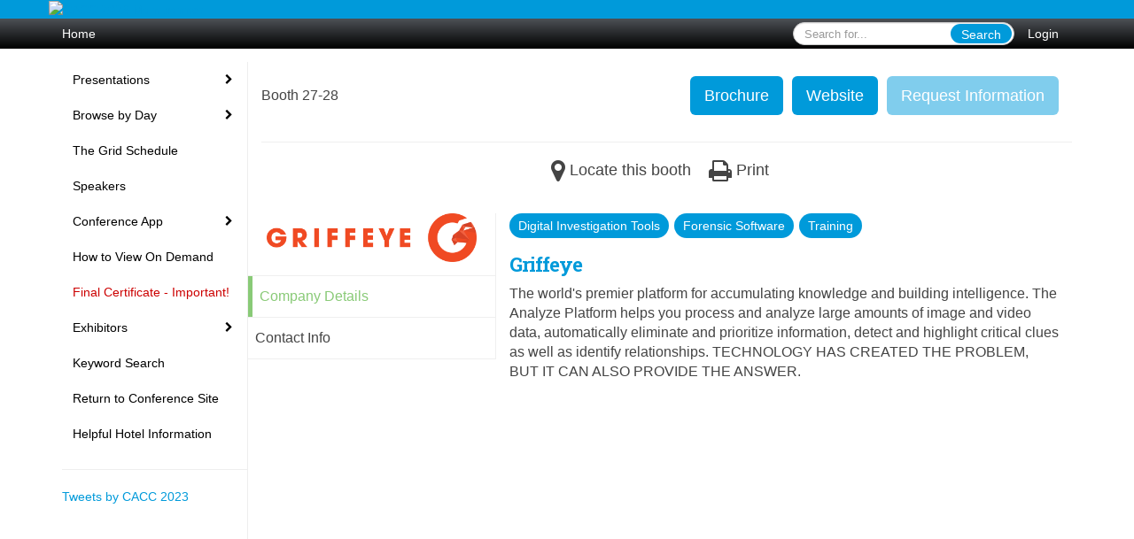

--- FILE ---
content_type: text/html
request_url: https://2023cacc.eventscribe.net/fsPopup.asp?rnd=0.9994146&BoothID=636623&mode=exhibitorInfo
body_size: 12607
content:
<!DOCTYPE html>
<html lang="en">
<head>
	
	<meta charset="UTF-8">
	<meta http-equiv="X-UA-Compatible" content="IE=edge">
	<meta name="viewport" content="width=device-width,initial-scale=1,maximum-scale=1,shrink-to-fit=no">
	
	<meta name="description" content="">
	<meta name="author" content=""><meta name="robots" content="noindex">
	<title>CACC 2023</title>
	
	<link rel="stylesheet" href="/static/css/bootstrap.min.css" >
	<link rel="stylesheet" href="/static/css/jasny-bootstrap.min.css">
	<link rel="stylesheet" href="/static/css/sm-core-css.css">
	<link rel="stylesheet" href="/static/css/sm-clean.css">
	<link rel="stylesheet" href="/static/css/jquery.smartmenus.bootstrap.css">
	<link rel="stylesheet" href="https://fonts.googleapis.com/css?family=Roboto+Slab:400,100,300,700">	
	<link rel="stylesheet" href="/includes/css/fonts.css?_=08.09.2024" >
	<link rel="stylesheet" href="/includes/css/main.min.css?_=08.09.2024" >
	<link rel="stylesheet" href="/includes/css/print.css?_=08.09.2024" media="print" />
	<link rel="stylesheet" href="/includes/css/navigation.css?_=03.28.2023.10.24" />
	<style>
			html.embedded,
			.embedded body {
				min-height: auto !important;
			}

			
				.embedded #main-banner {display: none;}
				
				.embedded .navbar-wrapper {display: none;}
			 
	
			div.container.content-wrap {border-left: none;}
	
			
				.embedded footer {display:none;}
			
				.embedded .backtotop {display:none;}
				
	
		</style><style type="text/css">
		
		
			/* link color */
			a,
			.btn-link, 
			.popup-link, 
			#leftnav .primary,
			.socialmedia a,
			.toptoolswrap .list-tools-wrap span   {
				color: #009ADA
			}
		
			/* link hover color */
			a:hover,
			.btn-link:hover,
			#leftnav .primary:hover {
				color: #DD0000;
			}
		
			/* Color for headings */
			h1,h2,h3,h4,h5,h6 {
				color: #009ada !important;
				letter-spacing: -1px;
			}
		
		
		/* Event banner */
		#main-banner {
				background-color:   #009ADA;}
		
		
		/* Awesome bar/Top nav and mobile nav background color */
		#mobilenav,
		.navbar-wrapper,
		.navbar .dropdown-menu {
			background: #4D5156;
			
				background: -moz-linear-gradient(top,  #4D5156 0%, #000000 100%);
				background: -webkit-linear-gradient(top,  #4D5156 0%,#000000 100%);
				background: linear-gradient(to bottom,  #4D5156 0%,#000000 100%); 
				filter: progid:DXImageTransform.Microsoft.gradient( startColorstr='#4D5156', endColorstr='#000000',GradientType=0 ); 
			
		}
		
		/* Awesome bar/Top nav and mobile nav text color */
		.navbar,
		#mobilenav,
		#mobilenav a,
		.navbar .btn-link,
		.navbar .dropdown-menu > li > a {
			color:#FFFFFF;
		}
		
		/* Awesome bar/Top nav and mobile nav text hover background and text color */
		#mobilenav a:hover,
		#mobilenav a:focus,
		#mobilenav a:active,
		.navbar .btn-link:hover,
		.navbar .btn-link:focus,
		.navbar .btn-link:active,
		.navbar .dropdown-menu > li > a:hover,
		.navbar .dropdown-menu > li > a:focus,
		.navbar .dropdown-menu > li > a:active {
			background: #FFC545;
			color:;
		}
		
		/* Awesome bar/Top nav list background and border color */
		.navbar .dropdown-menu {
			border:1px solid ;
			background: ;			
		}
		
		.navbar .dropdown-menu,
		.navbar .dropdown-menu > li > a {
			color: ;
		}
		
		/* Awesome bar/Top nav list item hover background and text color */
		.navbar .dropdown-menu > li > a:hover,
		.navbar .dropdown-menu > li > a:focus,
		.navbar .dropdown-menu > li > a:active {
			background: ;
			color:;
		}
		
		/* Mobile nav toggle */
		
			.navbar-toggle {
				float: left;
			}
		

		/* Left Nav */
		#leftnav .socialmedia a span {
			color: #737070;
		}
		
		#leftnav .socialmedia a span:hover {
			color: #4C4C4C;
			opacity: 1;
		}

		/* 	FOOTER */
		footer {
			background: #009ADA;
			background: -moz-linear-gradient(top,  #009ADA 0%, #009ADA 100%); 
			background: -webkit-linear-gradient(top,  #009ADA 0%,#009ADA  100%); 
			background: linear-gradient(to bottom,  #009ADA 0%,#009ADA  100%); 
			filter: progid:DXImageTransform.Microsoft.gradient( startColorstr='#009ADA', endColorstr='#009ADA ',GradientType=0 );
			color: #FFFFFF;
			
			
				border-top: 0px solid #FFFFFF;
			
				border-bottom: #FFFFFF solid 0px;
						
		}
				
		
			footer .text-muted {
				color: #FFFFFF;
			}
		
			footer {
				border-top: none;
				border-bottom: none;
			}
		
		
		/* Make the link icon color match the footer background */
		footer  .socialmedia .socialicon-website .fa-link {
			color: #009ADA;
		}

		/* Popups */
		
			#popup {
				border-color: #009ADA;
			}

			#popupContent h1 {
				color: #009ADA;
			}

			.tabbed-popup-tab-button.active, 
			.tabbed-popup-tab-button:hover {
				border-color: #009ADA;
				color: #009ADA;
			}
		
			.popuptools li a,
			.popup_tools_link,
			.closepopup { 
				color: #ffffff; 
			}
		
			
			#popup,
			body.Mobile #popup,
			body.Tablet #popup { 
				border-top: none;
			}
			
			.popupheader,
			.popup_header {
				background: #009ADA;
				background: -moz-linear-gradient(top, #009ADA 0%, #009ADA 100%);
				background: -webkit-gradient(linear, left top, left bottom, color-stop(0%,#009ADA), color-stop(100%,#009ADA));
				background: -webkit-linear-gradient(top, #009ADA 0%,#009ADA 100%);
				background: -o-linear-gradient(top, #009ADA 0%,#009ADA 100%);
				background: -ms-linear-gradient(top, #009ADA 0%,#009ADA 100%);
				background: linear-gradient(top, #009ADA 0%,#009ADA 100%);
				filter: progid:DXImageTransform.Microsoft.gradient( startColorstr='#009ADA', endColorstr='#009ADA',GradientType=0 );		
				color:#ffffff;	
			}
			
			.popuptools {
				top: 1px;
			}
			
			.popupheader .glyphicon-chevron-left, .popupheader .glyphicon-remove {
				color: #ffffff; 
			}
			
		

		/* Buttons */
		.btn-primary, 
		.alphaList a.active {
			background: #009ADA !important;
			color: #FFFFFF !important;
			border: none !important;
		}
		
		.btn-group .btn-primary, 
		.btn-group .btn-primary:hover {
	    	border: 1px solid #007bae;
		}
		
		.btn-primary:hover {
			background: #007bae;
			border: none;
		}
		
		.btn-primary.focus, 
		.btn-primary:focus,
		.btn-primary.active.focus, 
		.btn-primary.active:focus, 
		.btn-primary.active:hover, 
		.btn-primary:active.focus, 
		.btn-primary:active:focus, 
		.btn-primary:active:hover, 
		.open > .dropdown-toggle.btn-primary.focus, 
		.open > .dropdown-toggle.btn-primary:focus, 
		.open > .dropdown-toggle.btn-primary:hover {
			background: #006c99;
			border: none;
		}
		
		.btn-success {
			background: #5cb85c;
			color: #FFFFFF;
			border: none;
		}
		
		.btn-success:hover {
			background: #4a934a;
			border: none;
		}
		
		.btn-success.focus, 
		.btn-success:focus,
		.btn-success.active.focus, 
		.btn-success.active:focus, 
		.btn-success.active:hover, 
		.btn-success:active.focus, 
		.btn-success:active:focus, 
		.btn-success:active:hover, 
		.open > .dropdown-toggle.btn-success.focus, 
		.open > .dropdown-toggle.btn-success:focus, 
		.open > .dropdown-toggle.btn-success:hover {
			background: #408140;
			border: none;
		}
		
		.btn-info {
			background: #56C0E0;
			color: #FFFFFF;
			border: none;
		}
		
		.btn-info:hover {
			background: #459ab3;
			border: none;
		}
		
		.btn-info.focus, 
		.btn-info:focus,
		.btn-info.active.focus, 
		.btn-info.active:focus, 
		.btn-info.active:hover, 
		.btn-info:active.focus, 
		.btn-info:active:focus, 
		.btn-info:active:hover, 
		.open > .dropdown-toggle.btn-info.focus, 
		.open > .dropdown-toggle.btn-info:focus, 
		.open > .dropdown-toggle.btn-info:hover {
			background: #3c869d;
			border: none;
		}
		
		.btn-warning {
			background: #f0ad4e;
			color: #FFFFFF;
			border: none;
		}
		
		.btn-warning:hover {
			background: #c08a3e;
			border: none;
		}
		
		.btn-warning.focus, 
		.btn-warning:focus,
		.btn-warning.active.focus, 
		.btn-warning.active:focus, 
		.btn-warning.active:hover, 
		.btn-warning:active.focus, 
		.btn-warning:active:focus, 
		.btn-warning:active:hover, 
		.open > .dropdown-toggle.btn-warning.focus, 
		.open > .dropdown-toggle.btn-warning:focus, 
		.open > .dropdown-toggle.btn-warning:hover {
			background: #a87937;
			border: none;
		}
		
		.btn-danger {
			background: #d9534f;
			color: #FFFFFF;
			border: none;
		}
		
		.btn-danger:hover {
			background: #ae423f;
			border: none;
		}
		
		.btn-danger.focus, 
		.btn-danger:focus,
		.btn-danger.active.focus, 
		.btn-danger.active:focus, 
		.btn-danger.active:hover, 
		.btn-danger:active.focus, 
		.btn-danger:active:focus, 
		.btn-danger:active:hover, 
		.open > .dropdown-toggle.btn-danger.focus, 
		.open > .dropdown-toggle.btn-danger:focus, 
		.open > .dropdown-toggle.btn-danger:hover {
			background: #983a37;
			border: none;
		}		
		
		/* Social icons */
		
			footer .socialmedia a span,
			.popup-gutter .socialmedia a span {
				color: #4f44eb
			}
			
			footer .socialmedia a span:hover,
			.popup-gutter .socialmedia a span:hover {
				color: #0088BB;
				opacity: 1;
			}
		
		
		.presentersocialicons .fa-link {
			background: #009ADA
		}
		
		.presentersocialicons .fa-link:hover {
			background: #DD0000
		}

		/* User Photos */
		
			.photo-wrapper.img-circle { 
				border-radius: 10px;
				padding: 0 !important; 
			}
			
			.photo-wrapper { 
				height: inherit;
				overflow: visible;
			}
			.photo-wrapper.full-size { 
				height: auto;
			}
			
			.photo-wrapper img { 
				position: static; 
				-webkit-transform: translateY(0); 
				transform: translateY(0);
				border-radius: 8px 
			}
			
			.photo-wrapper.no-photo { 
				min-height: 81px;
			}
		

		/* 	LIST VIEW */
		.dayrow {
			background: #009ADA;
			background: -moz-linear-gradient(top,  #009ADA 0%, #009ADA 100%); 
			background: -webkit-linear-gradient(top,  #009ADA 0%,#009ADA  100%); 
			background: linear-gradient(to bottom,  #009ADA 0%,#009ADA  100%); 
			filter: progid:DXImageTransform.Microsoft.gradient( startColorstr='#009ADA', endColorstr='#009ADA ',GradientType=0 );
			color: #FFFFFF	
		}
		
		.list-view li.bucket .arrow {
			color: #009ADA;
		}

		
			.presBadges { 
				display: inline-block; 
				margin-left: 10px;
			}
			
			#popup .presBadges {
				margin: 0;
			}
			
			.presBadges img{
				margin: 0 5px 0 0;
				mix-blend-mode: darken;
			}
			
		

		.addFav.faved span{
			color: #FAA93D !important;
		}
		.addLike.liked {
			color: #FAA93D !important;
		}
		
		.addFav.registered span{
			color: #0086BF !important;
			cursor: default;
		}
		
		/* Other */
		
			.loadbyurl a,
			.loadbyurl a:hover, 
			.loadbyurl a:focus, 
			.loadbyurl a:active, 
			.loadbyurl a:visited {
				text-decoration: none;
			}
		

		.tags {
			background: #009ADA;
			color: #FFFFFF;
		}

		.tags:hover {
			color: #FFFFFF;
			border: none;
		}

		#messege-alert #danger{
			background: #d9534f;
			color: #FFFFFF;
		}
		
		/* TABLETS
		-------------------------------------------------- */
		
		@media (min-width: 768px) {
		  
		  .popup-gutter,
		  .popup_gutter{
				
					background: #CACACA;
					background: -moz-linear-gradient(top,  #DADADA 0%, #CACACA 100%); 
					background: -webkit-linear-gradient(top,  #DADADA 0%,#CACACA  100%); 
					background: linear-gradient(to bottom,  #DADADA 0%,#CACACA  100%); 
					filter: progid:DXImageTransform.Microsoft.gradient( startColorstr='#DADADA', endColorstr='#CACACA ',GradientType=0 );
				
					border-top: 1px solid #CCCCCC;
				
			}
			
			
				.speakerrow .speaker-name {
					    margin: 0 0 2px 0;
				}
			
		}
		
		@media (min-width: 992px) and (max-width: 1199px) { 
			
				body.banner-fixed.belowBanner .navbar-fixed-top {
					top:116px;
				}
			
			
		}
		
		@media (min-width: 768px ) and (max-width: 990px) { 
			
		}
		
		/* DESKTOP
		-------------------------------------------------- */
		@media (min-width: 1025px) {
	
			
				footer {
					height: 35px;
					margin: 0;
					padding: 0;
					line-height: 35px;
				}
			
			
			
			/*   LEFT NAV */
			.sm-clean a, 
			.sm-clean a:hover, 
			.sm-clean a:focus, 
			.sm-clean a:active, 
			.sm-clean a.highlighted {
				color: #555555;
			}
			
			.sm-clean a:hover, 
			.sm-clean a:focus, 
			.sm-clean a:active, 
			.sm-clean a.highlighted {
				color: #0088BB;
			}
			
			.sm-clean a.current {
				color: #0088BB;
			}
			
			.sm-clean ul {
				border: 1px solid #BBBBBB;
				background: #FFFFFF;
			}
			
			.sm-clean ul a, 
			.sm-clean ul a:hover, 
			.sm-clean ul a:focus, 
			.sm-clean ul a:active, 
			.sm-clean ul a.highlighted {
				color: #555555;
			}
			
			.sm-clean ul a:hover, 
			.sm-clean ul a:focus, 
			.sm-clean ul a:active, 
			.sm-clean ul a.highlighted {
				background: #FFFFFF;
				color: #0088BB;
			}
			
			.sm-clean ul a.current {
				color: #0088BB;
			}
			
			.sm-clean span.scroll-up:hover,
			.sm-clean span.scroll-down:hover {
				background: #FFFFFF;
			}
			
			.sm-clean.sm-vertical a.disabled {
				background: #FFFFFF;
			}
			
			.sm-clean.sm-vertical ul a:hover, 
			.sm-clean.sm-vertical ul a:focus, 
			.sm-clean.sm-vertical ul a:active, 
			.sm-clean.sm-vertical ul a.highlighted {
				background: #FFFFFF;
			}
			
			.navbar-header .btn-link { 
				color: #FFFFFF;
			}
			
			
				.navbar { 
					min-height: auto;
				}
			
		
		}
		
	</style>
	<script type="text/javascript" src="https://ajax.googleapis.com/ajax/libs/jquery/1.11.3/jquery.min.js"></script>
	<script type="text/javascript" src="/includes/js/navigation/navigation.js?_=03.28.2023.10.24"></script>
	<script type="text/javascript" src="/includes/js/navigation/navItem.js?_=03.28.2023.10.24"></script>
	<script type="text/javascript" src="/includes/js/navigation/navList.js?_=03.28.2023.10.24"></script>
	<script type="text/javascript" src="/includes/js/navigation/navEditorItem.js?_=03.28.2023.10.24"></script>
	<script type="text/javascript" src="/includes/js/navigation/navEditorList.js?_=03.28.2023.10.24"></script>
	
	<script type="text/javascript" src="/includes/js/navigation/websiteNavigation.js?_=03.28.2023.10.24"></script>
	<script type="text/javascript" src="/includes/js/navigation/websiteNavItem.js?_=03.28.2023.10.24"></script>
	<script type="text/javascript" src="/includes/js/navigation/websiteNavList.js?_=03.28.2023.10.24"></script>
			
</head>

<body class="banner-detached HasLeftNav nav-detached nav-height-normal nav-below-banner footer-detached  singlepopup">
	
	
<a class="offscreen" href="#sitewrap">Skip to main content</a>

<nav id="mobilenav" class="navmenu navmenu-default navmenu-fixed-left offcanvas hidden-lg" role="navigation"></nav>

<div class="navbar-wrapper">
	<div class="container">
		<nav role="navigation" id="awesomebardiv" class="navbar navbar-inverse" >
			<div class="navbar-header clearfix"><button type="button" class="navbar-toggle collapsed" data-toggle="offcanvas" data-target="#mobilenav" data-canvas="body">
					<span class="sr-only">Toggle navigation</span>
					<span class="icon-bar"></span>
					<span class="icon-bar"></span>
					<span class="icon-bar"></span>
				</button><a href="/login.asp?intended=https%3A%2F%2F2023cacc%2Eeventscribe%2Enet%2FfsPopup%2Easp%3Frnd%3D0%2E9994146%26BoothID%3D636623%26mode%3DexhibitorInfo" class="btn btn-link pull-right">Login</a><div class="search-wrap pull-right">
						<form method="POST" action="/searchGlobal.asp" class="relative">
							<input type="text" class="form-control globalSearch" name="SearchQuery" placeholder="Search for..." ><button type="submit" class="btn btn-primary searchbtn globalSearchbtn">Search</button></form>
					</div><a class="btn hidden-xs btn-link pull-left" href="/">Home</a></div>
 
		</nav>

	</div>
</div><div id="main-banner" >
		<div class="container">
			<div class="row">
				<a id="homebtn" href="https://www.cacconference.org" target="_blank" >
					<img src="https://www.eventscribe.com/upload/planner/bannersNEW/449667138425926-1.jpg" width="1170" style="width:100%;" alt="CACC 2023 Main banner" />
				</a>
			</div>
		</div>
	</div>
	<div id="popup-overlay"></div>
	<div id="popup">
		<div id="popupContent" class="container"></div>
	</div>		

	<div id="sitewrap" tabindex="0"><div id="leftnav">

			<hr />
        <div id="tweetScroll" style="overflow:hidden;width:200px;height:600px;">
            <a class="twitter-timeline" id="contain" href="https://twitter.com/CACConference">Tweets by CACC 2023</a>
            <script async src="https://platform.twitter.com/widgets.js" charset="utf-8"></script>
        </div><script>
        
            setInterval(function() {
                if(document.getElementById('tweetScroll').scrollTop < (document.getElementById('tweetScroll').scrollHeight - document.getElementById('tweetScroll').offsetHeight)) {
                    document.getElementById('tweetScroll').scrollTop=document.getElementById('tweetScroll').scrollTop+1
                } else {
                    document.getElementById('tweetScroll').scrollTop=0;
                }
            }, 50)

        </script><hr />
        <div id="google_translate_element"></div>
        <script type="text/javascript">
            function googleTranslateElementInit() {
                new google.translate.TranslateElement({pageLanguage: 'en'}, 'google_translate_element');
            }
        </script>
        <script async type="text/javascript" src="//translate.google.com/translate_a/element.js?cb=googleTranslateElementInit"></script><div class="clearfix"></div>
        <hr />
        <div class="socialmedia"><a href="https://www.facebook.com/CACConference" class="tipsytip" title="Facebook landing page" target="_blank">
                    <span class="socialsymbol socialicon-facebook"></span>
                </a><a href="https://www.instagram.com/CACConference/" class="tipsytip" title="Instagram landing page" target="_blank">
                    <span class="socialsymbol socialicon-instagram"></span>
                </a><a href="https://twitter.com/CACConference" class="tipsytip" title="Twitter landing page" target="_blank">
                    <span class="socialsymbol socialicon-twitter"></span>
                </a><a href="https://www.linkedin.com/company/crimes-against-children-conference/" class="tipsytip" title="LinkedIn landing page" target="_blank">
                    <span class="socialsymbol socialicon-linkedin"></span>
                </a><a href="https://www.cacconference.org/" class="tipsytip" title="Website link" target="_blank">
                    <span class='socialsymbol socialicon-website fa-stack fa-l'>
                        <i class='fa fa-circle fa-stack-2x'></i>
                        <i class='fa fa-link fa-stack-1x fa-inverse'></i>
                    </span>
                </a></div>

		</div>

<script type="text/javascript">
	
	var json = JSON.parse("{\"fontSize\":\"14px\",\"font\":\"Helvetica\",\"dropdownMode\":\"dropdown\",\"bold\":0,\"underline\":0,\"italics\":0,\"hoverBold\":0,\"hoverUnderline\":1,\"hoverItalics\":0,\"textColor\":\"#000\",\"hoverColor\":\"#555\",\"list\":[{\"label\":\"Presentations\",\"newTab\":0,\"navItem\":\"No Action\",\"loginRequired\":0,\"tester\":0,\"list\":[{\"label\":\"All Presentations\",\"url\":\"SearchByPresentation.asp?pfp=AllSessions\",\"pfpLabel\":\"AllSessions\",\"newTab\":0,\"navItem\":\"Presentation\",\"loginRequired\":0,\"pageType\":\"Browse By Title\",\"trackerID\":75600,\"tester\":0},{\"label\":\"Case Studies\",\"url\":\"SearchByPresentation.asp?pfp=CaseStudies\",\"pfpLabel\":\"CaseStudies\",\"newTab\":0,\"navItem\":\"Presentation\",\"loginRequired\":0,\"pageType\":\"Browse By Title\",\"trackerID\":75581,\"tester\":0},{\"label\":\"Ask the Expert\",\"url\":\"SearchByPresentation.asp?pfp=AsktheExpert\",\"pfpLabel\":\"AsktheExpert\",\"newTab\":0,\"navItem\":\"Presentation\",\"loginRequired\":0,\"pageType\":\"Browse By Title\",\"filterByField\":\"CourseName\",\"trackerID\":73566,\"tester\":0},{\"label\":\"Interactive\",\"url\":\"SearchByPresentation.asp?pfp=Interactive\",\"pfpLabel\":\"Interactive\",\"newTab\":0,\"navItem\":\"Presentation\",\"loginRequired\":0,\"pageType\":\"Browse By Title\",\"tester\":0},{\"label\":\"Forums\",\"url\":\"SearchByPresentation.asp?pfp=Forums\",\"pfpLabel\":\"Forums\",\"newTab\":0,\"navItem\":\"Presentation\",\"loginRequired\":0,\"pageType\":\"Browse By Title\",\"trackerID\":102119,\"tester\":0},{\"label\":\"Exhibitor Workshops\",\"url\":\"SearchByPresentation.asp?pfp=ExhibitorWorkshops\",\"pfpLabel\":\"ExhibitorWorkshops\",\"newTab\":0,\"navItem\":\"Presentation\",\"loginRequired\":0,\"pageType\":\"Browse By Title\",\"trackerID\":104330,\"tester\":0},{\"label\":\"On Demand\",\"url\":\"SearchByPresentation.asp?pfp=OnDemand\",\"pfpLabel\":\"OnDemand\",\"newTab\":0,\"navItem\":\"Presentation\",\"loginRequired\":0,\"pageType\":\"Browse By Title\",\"bucketByField\":\"TrackName\",\"trackerID\":10102008,\"tester\":0}]},{\"label\":\"Browse by Day\",\"url\":\"agenda.asp\",\"newTab\":0,\"navItem\":\"Presentation\",\"loginRequired\":0,\"pageType\":\"Browse By Date\",\"tester\":0},{\"label\":\"The Grid Schedule\",\"url\":\"aaStatic.asp?SFP=UUdZUlFHQ1pAMTU5NTZAVGhlIFNjaGVkdWxlIEdyaWQ\",\"newTab\":1,\"navItem\":\"Static Pages\",\"loginRequired\":0,\"pageType\":15956,\"trackerID\":10125357,\"tester\":0},{\"label\":\"Speakers\",\"url\":\"speakers.asp\",\"newTab\":0,\"navItem\":\"Presentation\",\"loginRequired\":0,\"pageType\":\"Browse By Presenter\",\"trackerID\":71204,\"tester\":0},{\"label\":\"Conference App\",\"newTab\":0,\"navItem\":\"No Action\",\"loginRequired\":0,\"trackerID\":71212,\"tester\":0,\"list\":[{\"label\":\"How to Download the CACC App\",\"url\":\"aaStatic.asp?SFP=UUdZUlFHQ1pAMTU5NThASG93IHRvIERvd25sb2FkIHRoZSBDQUNDIEFwcA\",\"newTab\":1,\"navItem\":\"Static Pages\",\"loginRequired\":0,\"pageType\":15958,\"trackerID\":10125373,\"tester\":0},{\"label\":\"Conference App 'How To' Videos\",\"url\":\"aaStatic.asp?SFP=U1JMUUxWVUxAMTU5MzZAQ29uZmVyZW5jZSBBcHAg\",\"newTab\":0,\"navItem\":\"Static Pages\",\"loginRequired\":0,\"pageType\":15936,\"trackerID\":10125267,\"tester\":0}]},{\"label\":\"How to View On Demand\",\"url\":\"aaStatic.asp?SFP=UUdZUlFHQ1pAMTU4NDRAT24gRGVtYW5kIFNlc3Npb25zIHwgSG93IGFuZCBXaGVyZSB0byBWaWV3\",\"newTab\":0,\"navItem\":\"Static Pages\",\"loginRequired\":0,\"pageType\":15844,\"trackerID\":10124624,\"tester\":0},{\"label\":\"Final Certificate - Important!\",\"url\":\"aaStatic.asp?SFP=UUdZUlFHQ1pAMTQ5MzNAVmVyaWZpY2F0aW9uIENvZGVzICYgRmluYWwgQ29uZmVyZW5jZSBDZXJ0aWZpY2F0ZQ\",\"newTab\":0,\"navItem\":\"Static Pages\",\"loginRequired\":0,\"textColor\":\"#CC0000\",\"pageType\":14933,\"trackerID\":10118104,\"tester\":0},{\"label\":\"Exhibitors\",\"newTab\":0,\"navItem\":\"No Action\",\"tester\":0,\"list\":[{\"label\":\"Browse by Company\",\"url\":\"SearchByExpoCompany.asp?pfp=BrowseByCompany\",\"pfpLabel\":\"BrowseByCompany\",\"newTab\":0,\"navItem\":\"Exhibitor\",\"loginRequired\":0,\"pageType\":\"Browse by Company\",\"trackerID\":71205,\"tester\":0},{\"label\":\"Browse by Category\",\"url\":\"exhibitorcategory.asp?pfp=BrowseByCategory\",\"pfpLabel\":\"BrowseByCategory\",\"newTab\":0,\"navItem\":\"Exhibitor\",\"loginRequired\":0,\"pageType\":\"Browse by Category\",\"trackerID\":71206,\"tester\":0},{\"label\":\"Browse by Floorplan\",\"url\":\"exhibitors/floorplan/floorplan.asp\",\"newTab\":0,\"navItem\":\"Exhibitor\",\"loginRequired\":0,\"pageType\":\"Floor Plan\",\"trackerID\":10118050,\"tester\":0},{\"label\":\"Exhibitor Logo Wall\",\"url\":\"expo/boothlogowall.asp\",\"newTab\":0,\"navItem\":\"Exhibitor\",\"loginRequired\":0,\"pageType\":\"Logo Wall\",\"trackerID\":10118051,\"tester\":0}]},{\"label\":\"Keyword Search\",\"url\":\"searchGlobal.asp\",\"newTab\":0,\"navItem\":\"Search\",\"loginRequired\":0,\"trackerID\":71208,\"tester\":0},{\"label\":\"Return to Conference Site\",\"url\":\"www.cacconference.org\",\"newTab\":1,\"navItem\":\"URL\",\"loginRequired\":0,\"trackerID\":71209,\"tester\":0},{\"label\":\"My Experience\",\"newTab\":0,\"navItem\":\"No Action\",\"loginRequired\":1,\"loginDisplay\":0,\"tester\":0,\"list\":[{\"label\":\"My Conference Profile\",\"url\":\"profile.asp\",\"newTab\":1,\"navItem\":\"My Conference Profile\",\"loginRequired\":1,\"loginDisplay\":0,\"trackerID\":71210,\"tester\":0},{\"label\":\"My Schedule\",\"url\":\"MyPlan.asp\",\"newTab\":0,\"navItem\":\"My Plan\",\"loginRequired\":1,\"loginDisplay\":0,\"trackerID\":71211,\"tester\":0}]},{\"label\":\"Claim CE\",\"url\":\"login/magnetlauncher.asp\",\"newTab\":1,\"navItem\":\"Evaluation\",\"sunriseDate\":\"08/6/2023\",\"sunriseTime\":\"8:00 AM\",\"sunriseDisplay\":0,\"sunsetDate\":\"09/17/2023\",\"sunsetTime\":\"11:59 PM\",\"sunsetDisplay\":0,\"loginRequired\":1,\"loginDisplay\":0,\"accessLevel\":[\"basic\",\"standard\",\"premium\"],\"accessLevelDisplay\":0,\"pageType\":\"Presentation Evaluation\",\"trackerID\":71213,\"tester\":0},{\"label\":\"Helpful Hotel Information\",\"url\":\"aaStatic.asp?SFP=UUdZUlFHQ1pAMTQ5MzlASGVscGZ1bCBIb3RlbCBJbmZvcm1hdGlvbg\",\"newTab\":0,\"navItem\":\"Static Pages\",\"loginRequired\":0,\"pageType\":14939,\"trackerID\":10119689,\"tester\":0}]}");
	var settings = {
		accountExists: 0,
		accountAccessLevel: '',
		accountPDFUnlockCodes: [''].filter(code => code),
		accountAudioUnlockCodes: [''].filter(code => code),
		accountID: 0,
		accountTester: 0, 
		eventID: 19622,
		clientID: 495,
	};
	
	// Set up the event properties
	var eventProperties = {
		directoryURL: '/',
		Level: 'Pro',
		WebsiteTimezone: 'America/Chicago',
		CancelledDateLabel: 'ON DEMAND',
		ScheduleDates: ["1/1/2023","8/7/2023","8/8/2023","8/9/2023","8/10/2023"],
		isSandbox: 0,
		customDomain: ""
	};
	
	json.pullEventProperties = false;
	json.eventProperties = eventProperties;
	
	var dropdownMode = json.dropdownMode;
	$(document).ready(function() {
		// Set the left nav mode for the main js to use
		app.LeftNavMode = dropdownMode;
	});
	
	// Parse the left nav
	var navigation = new WebsiteNavigation('#leftnav', json, settings);
	// Parse the mobile nav (the mobile nav is always dropdown mode of collapsed)
	json.dropdownMode = 'collapsed';
	var mobileNavigation = new WebsiteNavigation('#mobilenav', json, settings);	
	
</script><div id="popupContent" class="container content-wrap"><!-- custom style for this popup -->
	<style>

		a.faved {
			background: none !important;
		}
		
		
		
	</style>		
	
	
			<div class="card updated" id="MultiCompany-19622527452" class="MultiCompany" data-MultiCompany="0" tabindex="0" data-size="1100x750" >
				
				<div class="popup_gutter">
						<div class="popup_gutter_left"><div class="hidden-xs">
			<span>Booth 27-28</span>
		</div></div><div class="popup_gutter_right"><a class="btn btn-lg btn-primary" target="_blank" href="/includes/tracking/exhibitorAssetTracking.asp?assetFP=[base64]%3D%3D">Brochure</a><a class="btn btn-lg btn-primary" target="_blank" href="/includes/tracking/exhibitorAssetTracking.asp?assetFP=WmE1VytuUWxqa0hWTEVncDBBNGtrcXhZekR3MDdSWkRPa0t2c1ZLNkQzSTJGYnhmdGNyc2MwRWpjNFEyY2RyUHFMUFZOemlJZnpTQ0l3Nnc3RTgrK1drT2JDOENYWFVhcE5nWlZpMlVlRG5Gcnh3YTExdEljdXdIZ0FSYUd6Yzc%3D">Website</a><a href="/login.asp?intended=%2Findex%2Easp%3FboothTarget%3D636623" class="btn btn-lg btn-primary tipsytip" style="opacity:0.5;" title="Please log in to request information from Griffeye.">Request Information</a></div>
					</div>
					<hr /><div class="popup_header">
					
					<div class="popup_header_left"></div>
					
					<div class="popup_header_toolbar">
						<ul class="popup_tools"><li>
									<a href="/exhibitors/floorplan/floorplan.asp?GoToBooth=636623" class="popup_tools_link tipsytip locateBooth" data-id="636623" title='Locate this booth'>
										<span class="fa fa-map-marker "></span>
										<span class="popup_tools_link_text">Locate this booth</span>
									</a>
								</li><li>
									<a href="javascript:window.print();" class="popup_tools_link tipsytip" title="Print this exhibitor profile">
										<span class="fa fa-print"></span>
										<span class="popup_tools_link_text">Print</span>
									</a>
								</li></ul>
					</div>
					
					<div class="popup_header_right"></div>
		
				</div>
					
					<div class="popup_content full-width  disableTextSelect">
						<div class="tabbed-popup">
							<button type="button" class="tabbed-popup-menu-button"></button>
							<div class="tabbed-popup-tabs xl">
								<ul class="tabbed-popup-nav">
		<li class="tabbed-popup-tab">
			<div class="tabbed-popup-nav-sponsor"><img src='https://www.conferenceharvester.com/uploads/harvester/photos/-ExhibitorLogo-149884.png' width='415.5' style='padding-bottom:15px;'></div>
		</li>
		<li class="tabbed-popup-tab">
			<button type="button" class="tabbed-popup-button active" data-target="#about">Company Details</button>
		</li>
		<li class="tabbed-popup-tab">
			<button type="button" class="tabbed-popup-button" data-target="#contactinfo">
				Contact Info 
			</button>
		</li>
		
	</ul>
							</div>
							<div class="tabbed-popup-content">
								<div id="about" class="active"><div class="row">
				<div class="col-xs-12"><div class="CompanyKeywords" style="margin-bottom:10px;"><span class="tags">Digital Investigation Tools</span><span class="tags">Forensic Software</span><span class="tags">Training</span></div><h1 style="margin-top:0;font-size:22px;">Griffeye</h1><div style="margin-bottom:7px;"></div><pre>The world's premier platform for accumulating knowledge and building intelligence. The Analyze Platform helps you process and analyze large amounts of image and video data, automatically eliminate and prioritize information, detect and highlight critical clues as well as identify relationships. TECHNOLOGY HAS CREATED THE PROBLEM, BUT IT CAN ALSO PROVIDE THE ANSWER.</pre></div>
		</div>
		<!-- /.row -->

	</div>
	<!-- /#about --><div id="contactinfo">
	<div class="row mar-top">
		<div class="col-xs-12 col-md-6">
			<p class="CompanyAddress1">
				<b>Griffeye</b><br>
				
					<div style='margin-top:10px;'>
						<a target="_blank" href="/includes/tracking/exhibitorAssetTracking.asp?assetFP=d01HNHlCaWNzZTlzRkc3WHE3Tjc4V1lETHB5RjlORWJMdTNDaWl6cnpyZ1p5ZGNnb1FNTFBzQlZtVVlkUzhrQXhZSG82bXV6V1hUaUNYdGRkQUpBQlVuTHFGL2x5M0FMTEpTQXpENXNVK2NOdGpFY2txNkRoOVZMOVludHBjSDE%3D">http://www.griffeye.com</a>
					</div>
				
				<div class='socialmedia mar-top'>
				
				</div>
			</p>
		</div>
		<div class="col-xs-12 col-md-6">
			
		</div>
		
	</div>
</div>
<!-- /#contactinfo --><!-- product showcase listing -->
<div id="products">
							
</div><div id="resrc"></div>
<!-- #resrc -->	<div id="presentations"><div></div></div>
								
								<script type="text/javascript">
									
									var vid = document.getElementById("boothIntro636623");
									if (vid) {
										vid.onplay = function() {
										 $.ajax({
											 url: '/popups/exhibitorInfo/ajax/recordVideoView.asp',
											 type: 'POST',
											 data: {
												 BoothID: 636623,
												 VideoUrl: vid.src
											 }
										 });
										};
									}
			
								</script>
								
							</div>
							<!--/.tabbed-popup-content-->
						</div>
						<!--/.tabbed-popup-->
					</div>
					<!--/.popup_content--></div>
			<!--/.card--></div>
    	<!-- /.content-wrap -->  

	</div>
	<!-- /#sitewrap --> 

	<!-- FOOTER -->
<style>
	/* this is seting website link second icon to match the color of footer background color */
	.fa-inverse {			
		color: #009ADA; 
	}

	.ph-25{
		padding: 0 25px;
	}    

</style>

<footer class="">
	<div class=" container " >
		<div class="row text-muted"><div class="pull-left"><p class="copyrights">
							<span style="margin-right:10px;">
								Designed by <a href="https://www.GoCadmium.com" class="text-muted" target="_blank">Cadmium</a>
							</span>
							<span>
								|<a href="/ajaxcalls/support.asp" class="loadbyurl text-muted" style="margin:0 10px;">Technical Support</a>
							</span><span>
									|<a href="/feedback.asp" class="text-muted" style="margin:0 10px;">Give Feedback</a>
								</span></p></div>
				<div class="pull-right">
					<p>&copy; Copyright 2026 Cadmium. All Rights Reserved.</p>
				</div></div>
	</div>
	<div class="clear"></div></footer>

<script>
		
		window.fbAsyncInit = function() {
			FB.init({
				appId      : '411292922590649',
				xfbml      : true,
				version    : 'v2.9'
			});
			FB.AppEvents.logPageView();
		};
	
		(function(d, s, id){
			var js, fjs = d.getElementsByTagName(s)[0];
			if (d.getElementById(id)) {return;}
			js = d.createElement(s); js.id = id;
			js.src = "//connect.facebook.net/en_US/sdk.js";
			fjs.parentNode.insertBefore(js, fjs);
		}(document, "script", "facebook-jssdk"));
	
	</script><script>
		
		const app = {
			eventId: 19622,
			BannerMode : "detached",
			LeftNav : "1",
			LeftNavMode : "",
			FavoriteText : "Favorite",
			FavoritedText : "Favorited",
			LikeText : "Like",
			LikedText : "Liked",
			DisableAjax : 0,
			PageType : "",
			LoginLocation : "/login.asp?intended=https%3A%2F%2F2023cacc%2Eeventscribe%2Enet%2FfsPopup%2Easp%3Frnd%3D0%2E9994146%26BoothID%3D636623%26mode%3DexhibitorInfo",
			HiddenFavoritePresentationTooltipText : "",
			UnFavToolTipText : "Click to remove from favorites",
			FavToolTipText : "Login Required",
			AlphabetMode : "",
			notSharingIconText : "Attendee has chosen not to share their profile.",
			LoginPopup : "1",
			customDomain: "",
			directoryUrl: "/",
			internalDomain: "www.eventScribe.net",
			PageTopMode : "banner",
			PageTopNavMode : "detached"
		}
		
	</script>
	<script type="text/javascript" src="/static/js/bootstrap.min.js"></script>
	<script type="text/javascript" src="/static/js/jasny-bootstrap.min.js"></script>
	<script type="text/javascript" src="/static/js/jquery.smartmenus.min.js"></script>
	<script type="text/javascript" src="/static/js/jquery.smartmenus.bootstrap.min.js"></script>
	<script type="text/javascript" src="https://www.mycadmium.com/includes/js/googleMaps.js"></script>
	<script type="text/javascript" src="/includes/js/main.min.js?_=10.01.2026.05.00"></script> 
	<script type="text/javascript" src="/includes/js/indexPagePopups.js?_=10.01.2026.05.00"></script>
	<script type="text/javascript" src="/includes/js/streamChatRedirect.js?_=10.01.2026.05.00"></script>
	
	
	<script type="text/javascript" src="/static/js/validate/jquery.validate.min.js"></script>
	<script type="text/javascript" src="/static/js/bootstrap-timepicker.js"></script>
	<script type="text/javascript" src="/static/js/jquery.tipsy.js"></script>
	<script type="text/javascript" src="/static/js/jquery.smooth-scroll.min.js"></script>
	<script type="text/javascript" src="/static/js/jquery.mobile.custom.min.js"></script>
	<script type="text/javascript" src="/static/js/handlebars.min.js"></script>
	<script type="text/javascript" src="/static/js/wysihtml.min.js"></script>
	<script type="text/javascript" src="/static/js/wysihtml.all-commands.min.js"></script>
	<script type="text/javascript" src="/static/js/wysihtml.table_editing.min.js"></script>
	<script type="text/javascript" src="/static/js/wysihtml.toolbar.min.js"></script>
	<script type="text/javascript" src="/static/js/wysihtml-advanced_and_extended.js"></script> 
   
	
	<script type="text/javascript" src="https://www.mycadmium.com/includes/js/moment.js?_=ND_06_03_2020_17_00" ></script>
	<script type="text/javascript" src="https://www.mycadmium.com/includes/js/momenttimezone.js?_=ND_06_03_2020_17_00"></script>
	<script type="text/javascript" src="/static/js/pickaday.js"></script>
	<script type="text/javascript" src="https://www.mycadmium.com/includes/js/mediaplayer.es6.js"></script>
	
	<link rel="stylesheet" href="/static/css/tipsy.css">
	<link rel="stylesheet" href="/static/css/pickaday.css">
	<link rel="stylesheet" href="/static/css/bootstrap-wysihtml5.css">
	<link rel="stylesheet" href="/static/css/bootstrap-timepicker.css">
	<link rel="stylesheet" href="https://www.mycadmium.com/includes/css/mediaplayer.css" />
	
	<script src="/static/js/pym.v1.min.js" type="text/javascript"></script>
		
	<script type="text/javascript">
		
		var pymChild = new pym.Child({ id: 'embeddedPage' });
		
		window.onload = function() {
			const i = "False";
			const isInIFrame = (self != top);

			const pageUrl = new URL(window.location.href);

			// Reload the page with a value of true or false in the embedded qstring param if the page
			// has a mismatch between the embedded flag value and whether or not it is in an iFrame
			if (!pageUrl.searchParams.has("embedded"))
			{
				if (isInIFrame === (i !== "True"))
				{
					pageUrl.searchParams.set("embedded", i !== "True");
					// Replace instead of just setting so that if this happens then it doesn't cause
					// the browser to get stuck when using the history api to navigate.
					window.location.replace(pageUrl.href);
				}
			}	

			if (pymChild) {
				function scrollToTopOfFrameWhenOffScreen(posInfo) {
					if (typeof(posInfo) !== 'string') return;

					// We only want to fire this once. This should only fire from our manual getParentPositionInfo. However, if the parent is initialized with
					// trackscroll set to true, this event will fire for every scroll and we only want to use this to scroll the frame into position if it is
					// off the screen when we first load the page. So we remove it from the handlers collection after it is called.
					const positionHandlers = pymChild.messageHandlers['viewport-iframe-position'];
					const index = positionHandlers.findIndex(e => e.name && e.name === 'scrollToTopOfFrameWhenOffScreen');
					if (index > -1) {
						positionHandlers.splice(index, 1);
					}

					// The message payload should be a string of six numbers split by spaces.
					// Per docs, this is viewport width, viewport height, and iframe bounding rect top-left-bottom-right
					const posInfoArray = posInfo.split(' ');
					if (posInfoArray.length !== 6) return;

					// If the top of the frame is off the top of the screen when we first load, then scroll to the top
					if (parseInt(posInfoArray[2]) < 0) {
						// Scroll parent to the top of the iFrame (0 being the y coordinate within the frame content which we want to scroll to)
						pymChild.scrollParentToChildPos(0);
					}
				}

				pymChild.onMessage('viewport-iframe-position', scrollToTopOfFrameWhenOffScreen);

				// On load, request from the parent the position of the iFrame within the parent page.
				// This triggers the viewport-iframe-position from the parent
				pymChild.getParentPositionInfo();
			}
		}
	</script>

<link type='text/css' rel="stylesheet" href='https://www.mycadmium.com/includes/css/cloudzoom.css' />
<link type='text/css' rel="stylesheet" href='https://www.mycadmium.com/includes/css/audioElement.css' />

<script type='text/javascript' src='https://www.mycadmium.com/includes/js/audioElement.js'></script>
<script type='text/javascript' src='https://www.mycadmium.com/includes/js/cloudzoom.js'></script>
	
	
</body>
</html>

